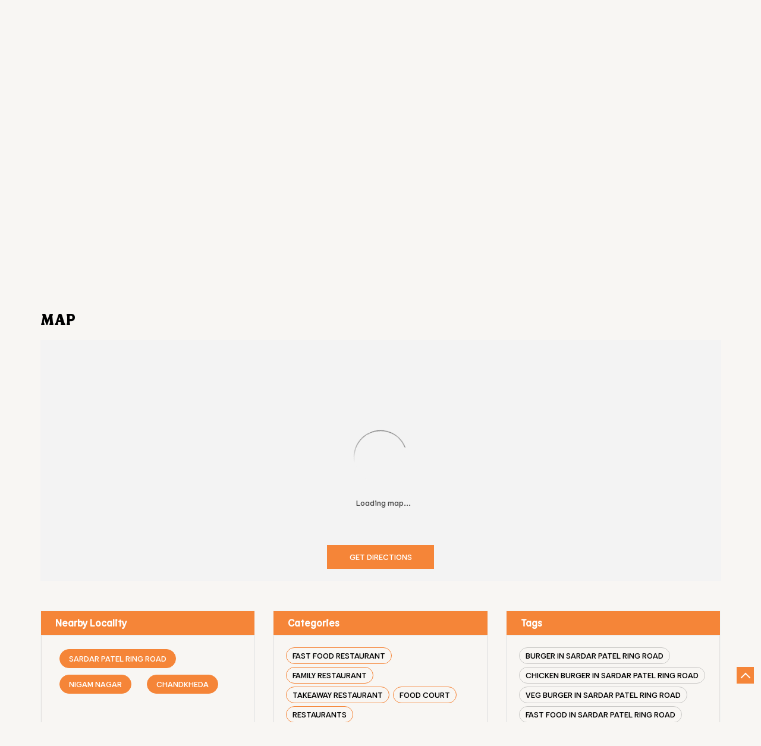

--- FILE ---
content_type: text/html; charset=UTF-8
request_url: https://stores.burgerking.in/burger-king-fast-food-restaurant-sardar-patel-ring-road-ahmedabad-179263/Map
body_size: 7899
content:
<!DOCTYPE html><html lang="en"> <head prefix="og: http://ogp.me/ns# fb: http://ogp.me/ns/fb# article: http://ogp.me/ns/article#"> <script> window.SIdataLayer = [{ 'virtualPagePath': '/storemap/burger-king-fast-food-restaurant-sardar-patel-ring-road-ahmedabad-179263/Map?&%3D%3D' }]; </script> <script> !function(a, b, c, d, e){a[d] = a[d] || [], a[d].push({"gtm.start":(new Date).getTime(), event:"gtm.js"}); var f = b.getElementsByTagName(c)[0], g = b.createElement(c), h = "dataLayer" != d?"&l=" + d:""; g.async = !0, g.src = "https://www.googletagmanager.com/gtm.js?id=" + e + h, f.parentNode.insertBefore(g, f)}(window, document, "script", "SIdataLayer", "GTM-NDBSZ2T"); </script> <meta http-equiv="X-UA-Compatible" content="IE=edge" ><meta name="revisit-after" content="1 days" ><meta name="robots" content="index, follow" ><meta name="googlebot" content="index, follow" ><meta name="rating" content="general" ><meta name="resource-type" content="text/html" ><meta name="copyright" content="© Copyright Restaurant Brands Asia Limited" ><meta name="distribution" content="Global" ><meta http-equiv="Content-Type" content="text/html; charset=UTF-8" ><link rel="shortcut icon" type="image/png" href="https://cdn4.singleinterface.com/files/outlet/fav_icon/178143/fav_png.png" ><link rel="icon" type="image/png" href="https://cdn4.singleinterface.com/files/outlet/fav_icon/178143/fav_png.png" ><meta name="Author" content="https://stores.burgerking.in/" ><meta name="Created By" content="Burger King" > <meta name="viewport" content="width=device-width, initial-scale=1.0, minimum-scale=1.0, user-scalable=yes"><title>Burger King, Sardar Patel Ring Road | Get accurate driving direction</title><meta name="description" content="Get accurate address, phone no, timings &amp; driving direction of Burger King, Sardar Patel Ring Road, Ahmedabad. Connect with us at +9186579816xx." ><meta name="keywords" content="Burger King Address, Burger King location, Burger King contact, Burger King phone number, Burger King Direction, Burger King Restaurant, Burger King website,Fast Food Restaurant,Family Restaurant,Takeaway Restaurant,Food Court,Restaurants" > <meta name="geo.position" content="23.1190001; 72.61350001" > <meta name="geo.placename" content="Burger King, Sardar Patel Ring Road, Ahmedabad" ><meta property="og:url" content="https://stores.burgerking.in/burger-king-fast-food-restaurant-sardar-patel-ring-road-ahmedabad-179263/Map" ><meta property="og:type" content="article" ><meta property="fb:app_id" content="776354105718345" ><meta property="og:title" content="Burger King, Sardar Patel Ring Road | Get accurate driving direction" ><meta property="twitter:title" content="Burger King, Sardar Patel Ring Road | Get accurate driving direction" > <meta property="og:description" content="Get accurate address, phone no, timings &amp; driving direction of Burger King, Sardar Patel Ring Road, Ahmedabad. Connect with us at +9186579816xx." ><meta name="twitter:description" content="Get accurate address, phone no, timings &amp; driving direction of Burger King, Sardar Patel Ring Road, Ahmedabad. Connect with us at +9186579816xx."><meta http-equiv="x-dns-prefetch-control" content="on"><link href="https://stores.burgerking.in/" rel="dns-prefetch" ><link href="//cdn4.singleinterface.com" rel="dns-prefetch" ><link href="//cdn5.singleinterface.com" rel="dns-prefetch" ><link href="//cdn6.singleinterface.com" rel="dns-prefetch" ><link href="//maxcdn.bootstrapcdn.com" rel="dns-prefetch" ><link href="//www.google-analytics.com" rel="dns-prefetch" ><link href="//www.singleinterface.com" rel="dns-prefetch" ><link href="//graph.facebook.com" rel="dns-prefetch" ><link href="//fbexternal-a.akamaihd.net" rel="dns-prefetch" ><link href="//csi.gstatic.com" rel="dns-prefetch" ><link href="//fonts.googleapis.com" rel="dns-prefetch" ><link href="//maps.googleapis.com" rel="dns-prefetch" ><link href="//maps.gstatic.com" rel="dns-prefetch" ><link href="//stores.burgerking.in" rel="dns-prefetch" > <!-- <link rel="alternate" hreflang="" href="" > --> <!-- <link rel="alternate" hreflang="" href="" > --> <link rel="canonical" href="https://stores.burgerking.in/burger-king-fast-food-restaurant-sardar-patel-ring-road-ahmedabad-179263/Map" > <style> img{ width: auto; height: auto; }</style> <link rel="stylesheet" href="https://stores.burgerking.in/VendorpageTheme/Enterprise/EThemeForMasterPro/css/bootstrap.min.css?v=7.32" > <link rel="stylesheet" href="https://stores.burgerking.in/VendorpageTheme/Enterprise/EThemeForMasterPro/css/slick.min.css?v=7.32" media="print" onload="this.media='all'"> <link rel="stylesheet" href="https://stores.burgerking.in/VendorpageTheme/Enterprise/EThemeForBurgerKingUpdated/css/common.min.css?v=7.32" > <link rel="preload" as="image" href="https://cdn4.singleinterface.com/files/outlet/outlet_facebook_images/outlet_cover_photo/178143/Banner_5_jpg.jpg"> </head> <body class="map ethemeforburgerkingupdated"> <input type="hidden" name="data[cache_version]" id="id_cache_version"><nav class="navbar"> <div class="container"> <div class="navbar-header"> <a class="navbar-brand track_logo_event" target="_self" href="https://stores.burgerking.in/" title="Burger King" data-event-click-text="logo" onclick="clickEventGa('map', 'brand_website', '179263')"> <img src="https://cdn4.singleinterface.com/files/outlet/logo/178143/logo_d0829240_1_png.png" alt="Burger King, Sardar Patel Ring Road" data-track-event-name="logo" data-track-event-click="Logo click" width=62 height=62 > </a> </div> <div class="mobile-trigger"> <span class="toggle"></span> </div> <div class="navbar-right nav-groups"> <div class="menu-toggle"> <span class="menu-close"></span> </div> <ul class="navber-links"> <li class="nav-item"> <a class=" nav-link" href="https://stores.burgerking.in/burger-king-fast-food-restaurant-sardar-patel-ring-road-ahmedabad-179263/Home" data-track-event-name="navigation_menu" data-track-event-click="Home"> <span>Home</span> </a> </li> <li class="nav-item"> <a class=" nav-link" href="https://stores.burgerking.in/burger-king-fast-food-restaurant-sardar-patel-ring-road-ahmedabad-179263/Timeline" data-track-event-name="navigation_menu" data-track-event-click="Navigation Timeline Heading"> <span>Timeline</span> </a> </li> <li class="nav-item"> <a class = "nav-link active" href="https://stores.burgerking.in/burger-king-fast-food-restaurant-sardar-patel-ring-road-ahmedabad-179263/Map" data-track-event-name="navigation_menu" data-track-event-click="Map"> <span>Map</span> </a> </li> <li class="nav-item"> <a class="nav-link " href="https://stores.burgerking.in/burger-king-fast-food-restaurant-sardar-patel-ring-road-ahmedabad-179263/Contact-Us" data-track-event-name="navigation_menu" data-track-event-click="Contact Us"> <span>Contact Us</span> </a> </li> <!-- more menu --> </ul> <ul class="nav-right"> <li class="nav-item"> <a class = "nav-link" href="https://stores.burgerking.in/?lat=23.1190001&long=72.61350001" title="Nearby Restaurants" onclick="clickEventGa('map', 'storelocator', '179263')"> <span class="sprite-icon social-icon nearby"></span> <span>Nearby Restaurants</span></a> </li> </ul> </div> </div></nav><main> <div class="breadcrumb-wrapper header-breadcrumb"> <div class="container"> <div class="row"> <div class="col-md-12"> <ol id="breadcrumb" class="list-unstyled breadcrumb"> <li class="breadcrumb-item"> <a class="ga-id " href="https://stores.burgerking.in/?lat=23.1190001&long=72.61350001" title="Restaurants near me" data-page-name="map" data-ga-type="storelocator" data-outlet-id="179263" onclick="clickEventGa('map', 'bd_storelocator', '179263')"> Restaurants near me </a> </li> <li class="breadcrumb-item"> <a data-page-name="map" title="Gujarat" data-ga-type="state" data-outlet-id="179263" class="state-link ga-id " onclick="clickEventGa('map', 'bd_state', '179263')" href="https://stores.burgerking.in/location/gujarat"> Gujarat </a> </li> <li class="breadcrumb-item"> <a data-page-name="map" title="Ahmedabad" data-ga-type="city" data-outlet-id="179263" class="state-link ga-id " onclick="clickEventGa('map', 'bd_city', '179263')" href="https://stores.burgerking.in/location/gujarat/ahmedabad"> Ahmedabad </a> </li> <li class="breadcrumb-item active" aria-current="page"> <span>Sardar Patel Ring Road</span> </li> </ol> </div> </div> </div></div><div class="intro-section"> <div class="container "> <div class="row"> <div class="col-md-4 col-block"> <input type="hidden" id="prv" value="https://stores.burgerking.in/VendorpageTheme/Enterprise/EThemeForBurgerKingUpdated/images/prevew.png" ><input type="hidden" id="nx" value="https://stores.burgerking.in/VendorpageTheme/Enterprise/EThemeForBurgerKingUpdated/images/next.png" > <div style="display: none;"> <span>23.1190001</span> <span>72.61350001</span> </div> <div class="intro"> <div class="card"> <h1 class="card-header heading" id="speakableIntro" title="Burger King - Sardar Patel Ring Road, Ahmedabad"> Burger King </h1> <div class="card-body" id="speakableIntroContent"> <ul class="list-unstyled info-group"> <li class="info-card info-address"> <span class="info-icon"> <span class="sprite-icon intro-icon icn-address"></span> </span> <div class="info-text"> <span>Shop No 3, Ground Floor, Atishay Prism, Tapovan Circle</span><br><span><span>Sardar Patel Ring Road</span></span><br><span class='merge-in-next'><span>Ahmedabad</span><span> - </span><span>382481</span></span> </div> </li> <li class="info-card call-us"> <span class="info-icon"> <span class="sprite-icon intro-icon icn-phone"></span> </span> <div class="info-text"> <a href="tel:+918657981653" onclick="clickEventGa('map', 'click_to_call', '179263')" data-track-event-section-title="Burger King" data-track-event-sub-section-title="NA"> +918657981653 </a> </div> </li> <li class="info-card info-card-timing" id="businesshouers"> <span class="info-icon"> <span class="sprite-icon intro-icon icn-time"></span> </span> <ul class="info-text list-unstyled"> <li class="store-clock "> <span>10AM- 4AM</span> </li> </ul> </li> <li class="info-card call-direction"> <a href="tel:+918657981653" class="action-call action-icon" onclick="clickEventGa('map', 'click_to_call', '179263')" data-track-event-click="Call" data-track-event-section-title="Burger King" data-track-event-sub-section-title="NA"> <span class="sprite-icon cta-phone"></span> <span>Call</span> </a> <a href="https://maps.google.com/maps?cid=7373796583861885418" target="_blank" rel="noopener noreferrer" class="action-direction action-icon" onclick="clickEventGa('map', 'directions', '179263')" data-track-event-section-title="Burger King" data-track-event-sub-section-title="NA" data-adobe-track-event-name="TRACK_EVENT_CTA_INTERACTION" data-track-event-uid="N/A" data-track-event-component="Header" data-track-event-click="Directions" data-track-event-title="N/A"> <span class="sprite-icon cta-direction"></span> <span>Directions</span> </a> </li> </ul> </div> </div> </div> </div> <div class="col-md-8 col-block"> <div class="offer-area"> <a onclick="clickEventGa('map', 'cover_photo', '179263')" href="https://www.burgerking.in/?utm_source=store_locator&amp;utm_medium=main_banner" target="_blank"> <img fetchpriority="high" loading="eager" decoding="async" src="https://cdn4.singleinterface.com/files/outlet/outlet_facebook_images/outlet_cover_photo/178143/Banner_5_jpg.jpg" data-adobe-track-event-name="TRACK_EVENT_BANNER_INTERACTION" data-track-event-component="Banner" data-track-event-uid="N/A" title="Visit our website: Burger King - Sardar Patel Ring Road, Ahmedabad" alt="Visit our website: Burger King - Sardar Patel Ring Road, Ahmedabad" width=760 height=330 > </a> </div> </div> </div> </div></div><div id="scrollTill"></div><section class="section map"> <div class="container"> <div class="row"> <div class="col-md-12 col-lg-12"> <h3 class="section-heading"><span class="line-behind">Map</span></h3> <div class="embedded_map"> <div class="googlemapframe lazy-loader"> <div class="loader-ui" data-text="Loading map..."><div class="loader-ui-el"></div></div> <iframe id="embedGoogleMap" loading="lazy" title="Outlet Location" data-src="https://www.google.co.in/maps/embed/v1/place?q=23.1190001,72.61350001&amp;key=AIzaSyDS-7IeAHJ1vK3Qc1j8EZY9HmhJGcNsovs&region=IN"></iframe> <a class="dirbutton" target="_blank" rel="noopener noreferrer" onclick="clickEventGa('map', 'directions','179263')" data-adobe-track-event-name="TRACK_EVENT_CTA_INTERACTION" data-track-event-uid="N/A" data-track-event-component="Map" data-track-event-click="Get Directions" data-track-event-title="N/A" href="https://maps.google.com/maps?cid=7373796583861885418"> Get Directions </a> </div> </div> </div> </div> <div class="row"> <div class="col-sm-12"> <div class="microsite-map-page route-nav"> <div class="mapsec" style="display: none;"> <div class="address-information-text"> <div class="heading"> <p class="source-address"></p> </div> <div class="heading01 route-distance-duration"> <p>Total distance - Total duration</p> </div> </div> <div class="route-instructions"></div> <div class="address-information-text address-information-text-bottom"> <div class="heading001"> <p class="destination-address">Shop No 3, Ground Floor, Atishay Prism, Tapovan Circle, Sardar Patel Ring Road, Ahmedabad, Gujarat - 382481</p> </div> </div> </div> </div> </div> </div> </div></section><section class="section locality-categ-tag"> <div class="container"> <div class="row"> <div class="col-md-12 col-lg-4"> <div class="card nearby-locality"> <div class="card-header"> <h3 class="sub-heading"> <span class="sprite-icon service-icon icn-nearby"></span> <span class="title">Nearby Locality</span> </h3> </div> <div class="card-body custom-tags"> <span class="badge badge-pill badge-light"> <a href="https://stores.burgerking.in/?search=Sardar+Patel+Ring+Road%2C+Ahmedabad%2C+382481" onclick="clickEventGa('map', 'nearby_locality', '179263')">Sardar Patel Ring Road</a> </span> <span class="badge badge-pill badge-light"> <a href="https://stores.burgerking.in/?search=Nigam+Nagar%2C+Ahmedabad%2C+382481" onclick="clickEventGa('map', 'nearby_locality', '179263')">Nigam Nagar</a> </span> <span class="badge badge-pill badge-light"> <a href="https://stores.burgerking.in/?search=Chandkheda%2C+Ahmedabad%2C+382481" onclick="clickEventGa('map', 'nearby_locality', '179263')">Chandkheda</a> </span> </div> </div> </div> <div class="col-md-12 col-lg-4"> <div class="card category"> <div class="card-header"> <h3 class="sub-heading" id="speakableCategories"> <span class="sprite-icon service-icon icn-categories"></span> <span class="title"> Categories</span> </h3> </div> <div class="card-body" id="speakableCategoriesContent"> <span class="badge badge-pill badge-light">Fast Food Restaurant</span> <span class="badge badge-pill badge-light">Family Restaurant</span> <span class="badge badge-pill badge-light">Takeaway Restaurant</span> <span class="badge badge-pill badge-light">Food Court</span> <span class="badge badge-pill badge-light">Restaurants</span> </div> </div> </div> <div class="col-md-12 col-lg-4"> <div class="card tag"> <div class="card-header"> <h3 class="sub-heading" id="speakableTags"> <span class="sprite-icon service-icon icn-tags"></span> <span class="title">Tags</span> </h3> </div> <div class="card-body" id="speakableTagsContent"> <span class="badge badge-pill badge-light">Burger in Sardar Patel Ring Road</span> <span class="badge badge-pill badge-light"> Chicken Burger in Sardar Patel Ring Road</span> <span class="badge badge-pill badge-light"> Veg Burger in Sardar Patel Ring Road</span> <span class="badge badge-pill badge-light"> fast food in Sardar Patel Ring Road</span> <span class="badge badge-pill badge-light"> Fries in Sardar Patel Ring Road</span> <span class="badge badge-pill badge-light"> Wraps in Sardar Patel Ring Road</span> <span class="badge badge-pill badge-light"> Veg Burger combo in Sardar Patel Ring Road</span> <span class="badge badge-pill badge-light"> Chicken Burger combo in Sardar Patel Ring Road</span> <span class="badge badge-pill badge-light"> Whopper in Sardar Patel Ring Road</span> <span class="badge badge-pill badge-light"> Chicken Wings in Sardar Patel Ring Road</span> <span class="badge badge-pill badge-light"> Chicken Nuggets in Sardar Patel Ring Road</span> <span class="badge badge-pill badge-light"> Choco Lava in Sardar Patel Ring Road</span> <span class="badge badge-pill badge-light"> Chocolate Mousse Sardar Patel Ring Road</span> <span class="badge badge-pill badge-light"> Paneer Wrap in Sardar Patel Ring Road</span> <span class="badge badge-pill badge-light"> Chicken Wrap in Sardar Patel Ring Road</span> <span class="badge badge-pill badge-light"> Veg Wrap in Sardar Patel Ring Road</span> <span class="badge badge-pill badge-light"> Cheese Burger in Sardar Patel Ring Road</span> </div> </div> </div> </div> </div></section> <section class="section nearby-outlets-section"> <div class="container"> <div class="row"> <div class="col-sm-12"> <h3 class="section-heading" id="speakableNearbyOutlets"><span class="line-behind">Nearby Restaurants of Burger King</span></h3> <div class="custome-slick-arrow"> <span class="sprite-icon arrow-prev arrow-prev-nearbyOutlets"></span> <span class="sprite-icon arrow-next arrow-next-nearbyOutlets"></span> </div> <div class="list-unstyled slick-container nearby-outlets js-nearby-outlets dyn-rating" id="speakableNearbyOutletsContent"> <div class="slide-item"> <div class="card"> <div class="card-container"> <div class="card-body"> <h4 class="card-title"> <a href="https://stores.burgerking.in/burger-king-fast-food-restaurant-sargasan-gandhinagar-310959/Home" onclick="clickEventGa(&#039;map&#039;, &#039;near_by_outlets&#039;, &#039;310959&#039;)" data-track-event-business-name="Burger King" data-track-event-business-alternate-name="" data-track-event-click="Burger King" data-track-event-state="Gujarat" data-track-event-city="Gandhinagar" data-track-event-eacsi="NA">Burger King</a> </h4> <ul class="list-inline rating"> <li><span class="rating-star rating_full"></span></li><li><span class="rating-star rating_full"></span></li><li><span class="rating-star rating_full"></span></li><li><span class="rating-star rating_full"></span></li><li><span class="rating-star rating_half"></span></li> </ul> <p class="card-text">Sargasan</p> <p class="card-text">Gandhinagar - 382421</p> </div> </div> </div> </div> </div> </div> </div> </div> </section> </main><footer> <section class="footer_content"> <div class="container"> </div> </section> <div class="brand-footer"> <div class="container"> <div class="row"> <div class="col-md-12 col-lg-4"> <h2 class="copyright"><span>Restaurant Brands Asia Limited</span></h2> </div> <div class="col-md-12 col-lg-4"> <div class="social-icons"> <a class="sprite-icon social-icon facebook" rel="nofollow noopener noreferrer" href="https://www.facebook.com/1495936617288454" title="Follow Burger King on Facebook" target="_blank" onclick="clickEventGa('map', 'facebook_page_national_url', '179263')" data-track-event-click="Footer social link facebook"></a> <a class="sprite-icon social-icon google" rel="nofollow noopener noreferrer" href="https://maps.google.com/maps?cid=7373796583861885418" title="Visit us on Google" target="_blank" onclick="clickEventGa('map', 'google_plus_page_national_url', '179263')" data-track-event-click="Footer social link google"></a> <a class="sprite-icon social-icon twitter" rel="nofollow noopener noreferrer" href="https://twitter.com/burgerkingindia" title="Follow Burger King on Twitter" target="_blank" onclick="clickEventGa('map', 'twitter_handle', '179263')" data-track-event-click="Footer social link twitter"></a> <a class="sprite-icon social-icon instagram" rel="nofollow noopener noreferrer" href="https://www.instagram.com/burgerkingindia/?hl=en" title="Follow Burger King on Instagram" target="_blank" onclick="clickEventGa('map', 'instagram', '179263')" data-track-event-click="Footer social link Instagram"></a> <a class="sprite-icon social-icon youtube" rel="nofollow noopener noreferrer" href="https://www.youtube.com/channel/UCqONL9nfW3z62us9JK9RhOg" title="Follow Burger King on Youtube" target="_blank" onclick="clickEventGa('map', 'youtube_channel_url', '179263')" data-track-event-click="Footer social link Youtube"></a> <a class="sprite-icon social-icon websiteurl" rel="nofollow noopener noreferrer" href="https://www.burgerking.in/?utm_source=store_locator&utm_medium=brand_website" title="Brand Website" target="_blank" onclick="clickEventGa('map', 'brand_website', '179263')" data-track-event-click="Footer menu brand website"></a> </div> </div> </div> </div> </div></footer><div class="scrollTop"> <span id="scroll" title="Scroll to Top" class="top-to-bck-store"> <span></span> </span></div> <div class="chatwithcharmenu"> <div class="chatwithus ext-link"> </div> </div> <input id="jsMsgUnableToFindDirection" type="hidden" value="Either the entered address is not valid or google is unable to find this location." ><input id="jsMsgUnableToFindRouteForDirection" type="hidden" value="We cannot show map results for this query. Either it is not a valid place or it may be possible that you cannot reach this outlet by road from the specified location. Please change your query and try again." ><input id="jsWalkingIcon" type="hidden" value="https://stores.burgerking.in/VendorpageTheme/Enterprise/EThemeForBurgerKingUpdated/images/walking-icon.png" ><input id="jsCurrentPageControllerAction" type="hidden" value="js/enterprises-map" ><input id="jsSiteRedirectFlag" type="hidden" value="1" ><input id="jsLiveWebsiteUrl" type="hidden" value="https://stores.burgerking.in/" ><input id="jsSiWebsiteUrl" type="hidden" value="https://preprod.singleinterface.com/" ><input id="jsMasterOutletId" type="hidden" value="178143" ><input id="jsProductId" type="hidden" value="" ><input id="jsCategoryId" type="hidden" value="" ><input id="jsOfferId" type="hidden" value="" ><input id="jsPageName" type="hidden" value="map" ><input id="jsPageNameMd5" type="hidden" value="1d78dc8ed51214e518b5114fe24490ae" ><input id="jsGeoServiceProvider" type="hidden" value="" > <input id="jsTrackingPageUrl" type="hidden" value="https://stores.burgerking.in//sendTrackingInfo.php" ><input id="jsMsgGeolocationNotSupported" type="hidden" value="Geolocation is not supported by this browser." ><input id="jsWebsiteHostedOnClientSide" type="hidden" value="0" ><input id="jsSearchType" type="hidden" value="custom_and_advance" ><input id="jsMapServiceProvider" type="hidden" value="locationiq" ><input id="jsThemeDir" type="hidden" value="ethemeforburgerkingupdated" ><input id="jsIdeaAppSucessfulMsg" type="hidden" value="SMS sent." ><input id="jsBannerAndOfferAvailableStatus" type="hidden" value="banners" ><input id="jsGoogleMapApiKey" type="hidden" value="pk.77133daa29540cb6fefde4c2e748117b" ><input id="jsMapMyIndiaApiKey" type="hidden" value="pk.77133daa29540cb6fefde4c2e748117b" ><input id="jsLocalityEnablePlaceHolder" type="hidden" value="e.g. Connaught Place" ><input id="jsLocalityEnableTitle" type="hidden" value="Please enter locality e.g. Connaught Place" ><input id="jsLocalityDisablePlaceHolder" type="hidden" value="Please select city first" ><input id="jsRadiusEnableStatus" type="hidden" value="Please select radius" ><input id="jsRadiusDisableStatus" type="hidden" value="Please enter locality first" ><input id="jsCityDisableStatus" type="hidden" value="Please select state first" ><input id="jsStateEnableStatus" type="hidden" value="All" ><input id="jsStateEnableTitleStatus" type="hidden" value="Please select state" ><input id="jsIsResponsive" type="hidden" value="0" ><input id="jsCityEableStatus" type="hidden" value="Please select city" ><input id="jsStateDisableStatus" type="hidden" value="Please remove search nearby text first" ><input id="jsBannersCount" type="hidden" value="7" ><input id="jsOfferCount" type="hidden" value="0" ><input id="jsContactUsPageDoWeNeedToResetCaptcha" type="hidden" value="" ><input id="jsSearchSelectedState" type="hidden" value="" ><input id="jsSearchSelectedCity" type="hidden" value="" ><input id="jsSearchSelectedLocality" type="hidden" value="" ><input id="jsCurrentThemeMasterOutletid" type="hidden" value="178143" > <input id="storeName" type="hidden" value="Burger King" > <input id="location" type="hidden" value="Shop No 3, Ground Floor, Atishay Prism,Tapovan Circle,Sardar Patel Ring Road,,Ahmedabad,Gujarat,382481" > <input id="jsOutletId" type="hidden" value="179263" > <input id="jsMapPageUrl" type="hidden" value="https://stores.burgerking.in/burger-king-fast-food-restaurant-sardar-patel-ring-road-ahmedabad-179263/Map" > <input id="jsOutletLatitude" type="hidden" value="23.1190001" > <input id="jsOutletLongitude" type="hidden" value="72.61350001" > <input id="jsGoogleMapPositionIconUrl" type="hidden" value="https://stores.burgerking.in/VendorpageTheme/Enterprise/EThemeForBurgerKingUpdated/images/map-icon.png" > <input id="jsMapMarkerTitle" type="hidden" value="Burger King, Sardar Patel Ring Road, Ahmedabad" > <input id="jsLocationInterestStatus" type="hidden" value="" ><input id="jsLoadRecaptcha" type="hidden" value=""> <input id="jsMapInfoWindowContentJsonEncoded" type="hidden" value="&lt;div class=&quot;info-window-popup&quot;&gt; &lt;div class=&quot;info-window-header&quot;&gt; &lt;span class=&quot;logo-icon-store&quot;&gt;&lt;/span&gt; &lt;span&gt;Burger King&lt;/span&gt; &lt;/div&gt; &lt;div class=&quot;info-window-content&quot;&gt;
&lt;div class=&quot;info-window-item&quot;&gt;Shop No 3, Ground Floor, Atishay Prism, Tapovan Circle &lt;/div&gt;
&lt;div class=&quot;info-window-item&quot;&gt;Sardar Patel Ring Road &lt;/div&gt;
&lt;div class=&quot;info-window-item&quot;&gt;Ahmedabad - 382481 &lt;/div&gt;
&lt;div class=&quot;info-window-item&quot;&gt; &lt;/div&gt; &lt;div class=&quot;info-window-item&quot;&gt; +918657981653 &lt;/div&gt; &lt;div class=&quot;info-window-item timeShow&quot;&gt; 10AM- 4AM &lt;/div&gt; &lt;div class=&quot;info-window-item&quot;&gt; &lt;/div&gt; &lt;div class=&quot;outlet-actions&quot;&gt; &lt;a class=&quot;btn btn-website&quot; href=&quot;https://stores.burgerking.in/burger-king-fast-food-restaurant-sardar-patel-ring-road-ahmedabad-179263/Home&quot; onclick=&quot;clickEventGa(&amp;#039;map&amp;#039;, &amp;#039;website_url&amp;#039;, &amp;#039;179263&amp;#039;)&quot; data-track-event-click=&quot;Website&quot; data-track-event-business-name=&quot;Burger King&quot; data-track-event-business-alternate-name=&quot;&quot; data-track-event-state=&quot;Gujarat&quot; data-track-event-city=&quot;Ahmedabad&quot;&gt; &lt;span class=&quot;sprite-icon outlet-cta icn-website&quot;&gt;&lt;/span&gt; &lt;span&gt;Website&lt;/span&gt; &lt;/a&gt; &lt;/div&gt; &lt;/div&gt;
&lt;/div&gt;
" ><input id="jsCanDisplayInfoWindowOnMicrositePages" type="hidden" value="true" ><input id="can_skip_sms" type="hidden" value='0' ><input id="gtm_layer_data" type="hidden" value='' ><input id="qrRedirectShortUrl" type="hidden" value="" ><input id="qrBorderColor" type="hidden" value="#ee7700" ><input id="jsLanguageALias" type="hidden" value="" ><input id="qrRedirectPageUrl" type="hidden" value="https://stores.burgerking.in/burger-king-fast-food-restaurant-sardar-patel-ring-road-ahmedabad-179263/scan-for-actions?utm_source=branch_locator&utm_medium=qr_scan" ><input id="is_cookie_accepted" type="hidden" value='' ><input id="jsActualClientStoreId" type="hidden" value='26045' ><input id="jsEnableLocationVicinity" type="hidden" value='' ><!-- --><input id="jsIsGalleryUpdated" type="hidden" value="1" > <input id="jsTrackingSaveDb" type="hidden" value='1' > <input id="jsCountryCode" type="hidden" value="IN" ><input id="jsStateId" type="hidden" value="14" ><input id="jsCityId" type="hidden" value="223" ><input id="jsEnterpriseClientStoreId" type="hidden" value="26045" ><input id="jsCoverPhotoBannerLimit" type="hidden" value="4" ><input id="jsIsCurrentWebsiteResponsive" type="hidden" value="0" ><script src="//prod2.singleinterface.com/VendorpageTheme/Enterprise/EThemeForMasterPro/js/jquery-3.5.1.min.js?v=2.72"></script><script src="//prod2.singleinterface.com/VendorpageTheme/Enterprise/EThemeForMasterPro/js/slick.min.js?v=2.72"></script><script src="//prod2.singleinterface.com/VendorpageTheme/Enterprise/EThemeForMasterPro/js/lazy.min.js?v=2.72"></script><!--[if lt IE 9]> <meta http-equiv="X-UA-Compatible" content="IE=edge"> <script src="https://oss.maxcdn.com/html5shiv/3.7.2/html5shiv.min.js"></script> <script src="https://oss.maxcdn.com/respond/1.4.2/respond.min.js"></script><![endif]--> <script defer src="//prod2.singleinterface.com/VendorpageTheme/Enterprise/EThemeForMasterPro/js/qrcode-updated.min.js?v=2.72"></script> <script defer src="//prod2.singleinterface.com/VendorpageTheme/Enterprise/EThemeForMasterPro/js/qrcode-updated-main.min.js?v=2.72"></script><script defer src="//prod2.singleinterface.com/VendorpageTheme/Enterprise/EThemeForBurgerKingUpdated/js/enterprises-common.min.js?v=2.72"></script><script defer src="//prod2.singleinterface.com/VendorpageTheme/Enterprise/EThemeForMasterPro/js/common.min.js?v=2.72"></script> <script defer src="//prod2.singleinterface.com/VendorpageTheme/Enterprise/EThemeForMasterPro/js/enterprises-map.min.js?v=2.72"></script> <script defer src="//prod2.singleinterface.com/VendorpageTheme/Enterprise/EThemeForMasterPro/js/enterprises-gtm_datalayer.min.js?v=2.72"></script> <script defer src="//prod2.singleinterface.com/VendorpageTheme/Enterprise/EThemeForMaster/js/enterprises-capture-tracking.min.js?v=2.72"></script> <script type="application/ld+json">[{"@type":"BreadcrumbList","itemListElement":[{"@type":"ListItem","position":1,"item":{"@id":"https:\/\/stores.burgerking.in\/","name":"Home"}},{"@type":"ListItem","position":2,"item":{"@id":"https:\/\/stores.burgerking.in\/Gujarat","name":"Gujarat"}},{"@type":"ListItem","position":3,"item":{"@id":"https:\/\/stores.burgerking.in\/Gujarat-Ahmedabad","name":"Ahmedabad"}},{"@type":"ListItem","position":4,"item":{"@id":"https:\/\/stores.burgerking.in\/Gujarat-Ahmedabad-Sardar%20Patel%20Ring%20Road","name":"Sardar Patel Ring Road"}},{"@type":"ListItem","position":5,"item":{"@id":"https:\/\/stores.burgerking.in\/burger-king-fast-food-restaurant-sardar-patel-ring-road-ahmedabad-179263\/Home","name":"Burger King"}},{"@type":"ListItem","position":6,"item":{"@id":"https:\/\/stores.burgerking.in\/burger-king-fast-food-restaurant-sardar-patel-ring-road-ahmedabad-179263\/Map","name":"Map"}}],"@context":"https:\/\/schema.org"},{"@type":"Organization","name":"Burger King","url":"https:\/\/stores.burgerking.in\/","brand":{"@type":"Brand","name":"Burger King","logo":{"@context":"https:\/\/schema.org","@type":"ImageObject","url":"https:\/\/stores.burgerking.in\/files\/outlet\/logo\/178143\/resized-112-112.jpg","name":"LOGO - Burger King","height":"112","width":"112"}},"mainEntityOfPage":{"@type":"WebPage","@id":"https:\/\/www.burgerking.in\/?utm_source=store_locator&amp;utm_medium=brand_website"},"image":"https:\/\/stores.burgerking.in\/files\/outlet\/logo\/178143\/logo_d0829240_1_png.png","sameAs":["https:\/\/www.facebook.com\/1495936617288454","https:\/\/twitter.com\/burgerkingindia","https:\/\/www.instagram.com\/burgerkingindia\/?hl=en","https:\/\/www.youtube.com\/channel\/UCqONL9nfW3z62us9JK9RhOg"],"address":[{"@type":"PostalAddress","name":"Burger King","image":"https:\/\/stores.burgerking.in\/files\/outlet\/logo\/178143\/logo_d0829240_1_png.png","streetAddress":"Shop No 3, Ground Floor, Atishay Prism, Tapovan Circle","addressLocality":"Sardar Patel Ring Road","addressRegion":"Ahmedabad","postalCode":"382481","addressCountry":"India","telephone":["+918657981653"],"email":"chandkheda@burgerking.in"}],"@context":"https:\/\/schema.org"},{"@context":"https:\/\/schema.org","@type":"Restaurant","name":"Burger King","description":"Burger King India Limited is the master franchisee for BURGER KING\u00ae in India, operating BURGER KING\u00ae restaurants nationwide. Burger King India opened its first restaurant in India in 2014 and it operates more than 290+ restaurants across India. The brand recently launched its own ordering Burger King India APP with great offers, exclusive deals and loyalty rewards to users. The company operates with multiple restaurants in Delhi NCR, Punjab, Rajasthan, Mumbai, Nashik, Pune, Bengaluru, Chennai, Hyderabad, Kerala, Gujarat, Dehradun, UP, Bhopal, Gwalior, and Bhubaneswar etc.\r\nThe address of this restaurant is Shop No 3, Ground Floor, Atishay Prism, Tapovan Circle, Sardar Patel Ring Road, Ahmedabad, Gujarat.","telephone":["+918657981653"],"url":"https:\/\/stores.burgerking.in\/burger-king-fast-food-restaurant-sardar-patel-ring-road-ahmedabad-179263\/Home","hasMap":"https:\/\/stores.burgerking.in\/burger-king-fast-food-restaurant-sardar-patel-ring-road-ahmedabad-179263\/Map","brand":{"@type":"Brand","name":"Burger King","logo":{"@context":"https:\/\/schema.org","@type":"ImageObject","url":"https:\/\/stores.burgerking.in\/files\/outlet\/logo\/178143\/resized-112-112.jpg","name":"LOGO - Burger King","height":"112","width":"112"}},"contactPoint":{"@type":"ContactPoint","areaServed":"IN","availableLanguage":"English","contactType":"customer support, technical support, billing support, bill payment, sales","name":"Ajay Kumar","email":"ajay.kumar@rbrandsasia.com","telephone":"+918657981653"},"geo":{"@type":"GeoCoordinates","latitude":"23.1190001","longitude":"72.61350001"},"address":{"@type":"PostalAddress","name":"Burger King","image":"https:\/\/stores.burgerking.in\/files\/outlet\/logo\/178143\/logo_d0829240_1_png.png","streetAddress":"Shop No 3, Ground Floor, Atishay Prism, Tapovan Circle","addressLocality":"Sardar Patel Ring Road","addressRegion":"Ahmedabad","postalCode":"382481","addressCountry":"India","telephone":["+918657981653"],"email":"chandkheda@burgerking.in"},"image":{"@type":"ImageObject","name":"Burger King","alternateName":"Burger King","url":"https:\/\/stores.burgerking.in\/files\/outlet\/outlet_facebook_images\/outlet_cover_photo\/178143\/Banner_5_jpg.jpg","thumbnailUrl":"https:\/\/stores.burgerking.in\/files\/outlet\/outlet_facebook_images\/outlet_cover_photo\/178143\/Banner_5_jpg.jpg"}},{"@context":"https:\/\/schema.org","@type":"ItemList","itemListElement":[{"@type":"ListItem","position":1,"url":"https:\/\/stores.burgerking.in\/burger-king-fast-food-restaurant-sargasan-gandhinagar-310959\/Home"}]},{"@context":"https:\/\/schema.org","@type":"Store","name":"Burger King","alternateName":"","description":"Burger King India Limited is the master franchisee for BURGER KING\u00ae in India, operating BURGER KING\u00ae restaurants nationwide. Burger King India opened its first restaurant in India in 2014 and it operates more than 290+ restaurants across India. The brand recently launched its own ordering Burger King India APP with great offers, exclusive deals and loyalty rewards to users. The company operates with multiple restaurants in Delhi NCR, Punjab, Rajasthan, Mumbai, Nashik, Pune, Bengaluru, Chennai, Hyderabad, Kerala, Gujarat, Dehradun, UP, Bhopal, Gwalior, and Bhubaneswar etc.\r\nThe address of this restaurant is Shop No 3, Ground Floor, Atishay Prism, Tapovan Circle, Sardar Patel Ring Road, Ahmedabad, Gujarat.","telephone":["+918657981653",""],"url":"https:\/\/stores.burgerking.in\/burger-king-fast-food-restaurant-sardar-patel-ring-road-ahmedabad-179263\/Home","openingHoursSpecification":[{"@type":"OpeningHoursSpecification","dayOfWeek":"Monday","opens":"10:00 AM","closes":"11:59 PM"},{"@type":"OpeningHoursSpecification","dayOfWeek":"Tuesday","opens":"10:00 AM","closes":"11:59 PM"},{"@type":"OpeningHoursSpecification","dayOfWeek":"Wednesday","opens":"10:00 AM","closes":"11:59 PM"},{"@type":"OpeningHoursSpecification","dayOfWeek":"Thursday","opens":"10:00 AM","closes":"11:59 PM"},{"@type":"OpeningHoursSpecification","dayOfWeek":"Friday","opens":"10:00 AM","closes":"11:59 PM"},{"@type":"OpeningHoursSpecification","dayOfWeek":"Saturday","opens":"10:00 AM","closes":"11:59 PM"},{"@type":"OpeningHoursSpecification","dayOfWeek":"Sunday","opens":"10:00 AM","closes":"11:59 PM"}],"paymentAccepted":"American Express, Cash, Debit Card, Master Card, Online Payment, UPI, Visa","faxNumber":"","hasMap":"https:\/\/stores.burgerking.in\/burger-king-fast-food-restaurant-sardar-patel-ring-road-ahmedabad-179263\/Map","brand":{"@type":"Brand","name":"Burger King","logo":{"@context":"https:\/\/schema.org","@type":"ImageObject","url":"https:\/\/stores.burgerking.in\/files\/outlet\/logo\/178143\/resized-112-112.jpg","name":"LOGO - Burger King","height":"112","width":"112"}},"contactPoint":{"@type":"ContactPoint","areaServed":"IN","availableLanguage":"English","contactType":"customer support, technical support, billing support, bill payment, sales","name":"Ajay Kumar","email":"ajay.kumar@rbrandsasia.com","telephone":"+918657981653"},"geo":{"@type":"GeoCoordinates","latitude":"23.1190001","longitude":"72.61350001"},"address":{"@type":"PostalAddress","name":"Burger King","image":"https:\/\/stores.burgerking.in\/files\/outlet\/logo\/178143\/logo_d0829240_1_png.png","streetAddress":"Shop No 3, Ground Floor, Atishay Prism, Tapovan Circle","addressLocality":"Sardar Patel Ring Road","addressRegion":"Ahmedabad","postalCode":"382481","addressCountry":"India","telephone":["+918657981653"],"email":"chandkheda@burgerking.in"},"image":{"@type":"ImageObject","name":"Burger King","alternateName":"Burger King","url":"https:\/\/stores.burgerking.in\/files\/outlet\/outlet_facebook_images\/outlet_cover_photo\/178143\/Banner_5_jpg.jpg","thumbnailUrl":"https:\/\/stores.burgerking.in\/files\/outlet\/outlet_facebook_images\/outlet_cover_photo\/178143\/Banner_5_jpg.jpg"},"priceRange":null,"aggregateRating":{"@type":"AggregateRating","reviewCount":"6299","ratingCount":"6299","bestRating":5,"ratingValue":4.1,"worstRating":1}},{"@context":"https:\/\/schema.org","@graph":[{"@context":"https:\/\/schema.org","@type":"SiteNavigationElement","@id":null,"name":"Home","url":"https:\/\/stores.burgerking.in\/burger-king-fast-food-restaurant-sardar-patel-ring-road-ahmedabad-179263\/Home"},{"@context":"https:\/\/schema.org","@type":"SiteNavigationElement","@id":null,"name":"Social Timeline","url":"https:\/\/stores.burgerking.in\/burger-king-fast-food-restaurant-sardar-patel-ring-road-ahmedabad-179263\/Timeline"},{"@context":"https:\/\/schema.org","@type":"SiteNavigationElement","@id":null,"name":"Map","url":"https:\/\/stores.burgerking.in\/burger-king-fast-food-restaurant-sardar-patel-ring-road-ahmedabad-179263\/Map"},{"@context":"https:\/\/schema.org","@type":"SiteNavigationElement","@id":null,"name":"Contact Us","url":"https:\/\/stores.burgerking.in\/burger-king-fast-food-restaurant-sardar-patel-ring-road-ahmedabad-179263\/Contact-Us"}]}]</script> <noscript> <iframe src="https://www.googletagmanager.com/ns.html?id=GTM-NDBSZ2T" height="0" width="0" style="display:none;visibility:hidden"></iframe> </noscript> <input type="hidden" name="gtm_function_enable" id="gtm_function_enable" value="1"><input type="hidden" name="can_push_customized_gtm_datalayer_variables" id="can_push_customized_gtm_datalayer_variables" value="0"> <script> function getUrlVars() { var vars = [], hash, hashes = window.location.href.slice(window.location.href.indexOf('?') + 1).split('&'); for (var i = 0; i < hashes.length; i++) { hash = hashes[i].split('='); vars.push(hash[0]); vars[hash[0]] = hash[1]; } return vars; } $("#lang").change(function () { $canRedirectFlag = 1; var redirectUrl = '', currentUrl = window.location.href, findLang = currentUrl.indexOf('lang='), selectdLang = $("#lang option:selected").text(), queryString = getUrlVars(); redirectUrl = ((findLang > 1) ? currentUrl.replace("?lang=" + queryString.lang, "?lang=" + selectdLang) : currentUrl + '?lang=' + selectdLang); window.location.href = redirectUrl; }); </script> </body></html>